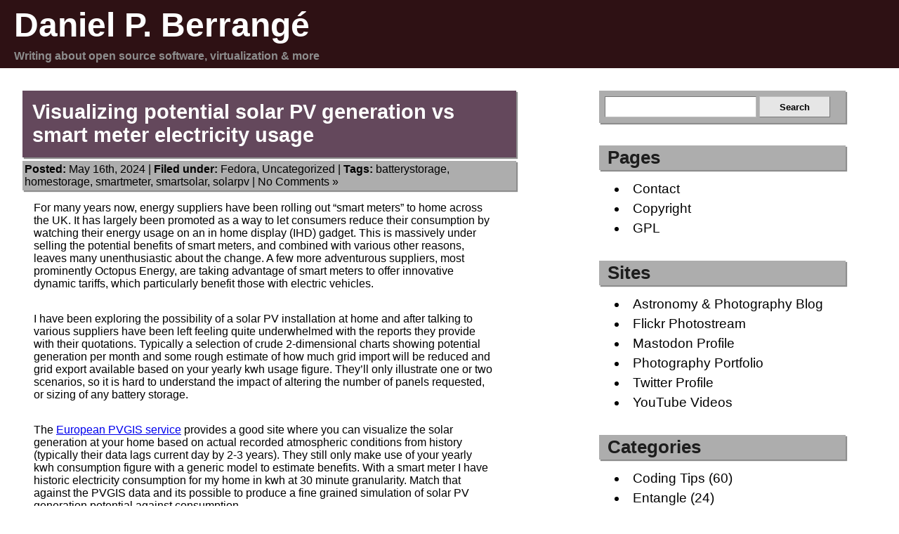

--- FILE ---
content_type: text/html; charset=UTF-8
request_url: https://www.berrange.com/
body_size: 75602
content:
<!DOCTYPE html PUBLIC "-//W3C//DTD XHTML 1.0 Transitional//EN" "http://www.w3.org/TR/xhtml1/DTD/xhtml1-transitional.dtd">
<html xmlns="http://www.w3.org/1999/xhtml" lang="en-US">

<head profile="http://gmpg.org/xfn/11">
<meta http-equiv="Content-Type" content="text/html; charset=UTF-8" />

<title>Daniel P. Berrangé  </title>

<link rel="stylesheet" href="https://www.berrange.com/wp-content/themes/berrange/reset.css" type="text/css" media="screen" />
<link rel="stylesheet" href="https://www.berrange.com/wp-content/themes/berrange/style.css" type="text/css" media="screen" />
<!--[if IE]><link rel="stylesheet" href="https://www.berrange.com/wp-content/themes/berrange/ie.css" type="text/css" media="screen" /><![endif]-->
<link rel="alternate" type="application/rss+xml" title="Daniel P. Berrangé RSS Feed" href="https://www.berrange.com/feed/" />
<link rel="pingback" href="https://www.berrange.com/xmlrpc.php" />

<meta name='robots' content='max-image-preview:large' />
	<style>img:is([sizes="auto" i], [sizes^="auto," i]) { contain-intrinsic-size: 3000px 1500px }</style>
	<script type="text/javascript">
/* <![CDATA[ */
window._wpemojiSettings = {"baseUrl":"https:\/\/s.w.org\/images\/core\/emoji\/15.1.0\/72x72\/","ext":".png","svgUrl":"https:\/\/s.w.org\/images\/core\/emoji\/15.1.0\/svg\/","svgExt":".svg","source":{"concatemoji":"https:\/\/www.berrange.com\/wp-includes\/js\/wp-emoji-release.min.js?ver=6.8.1"}};
/*! This file is auto-generated */
!function(i,n){var o,s,e;function c(e){try{var t={supportTests:e,timestamp:(new Date).valueOf()};sessionStorage.setItem(o,JSON.stringify(t))}catch(e){}}function p(e,t,n){e.clearRect(0,0,e.canvas.width,e.canvas.height),e.fillText(t,0,0);var t=new Uint32Array(e.getImageData(0,0,e.canvas.width,e.canvas.height).data),r=(e.clearRect(0,0,e.canvas.width,e.canvas.height),e.fillText(n,0,0),new Uint32Array(e.getImageData(0,0,e.canvas.width,e.canvas.height).data));return t.every(function(e,t){return e===r[t]})}function u(e,t,n){switch(t){case"flag":return n(e,"\ud83c\udff3\ufe0f\u200d\u26a7\ufe0f","\ud83c\udff3\ufe0f\u200b\u26a7\ufe0f")?!1:!n(e,"\ud83c\uddfa\ud83c\uddf3","\ud83c\uddfa\u200b\ud83c\uddf3")&&!n(e,"\ud83c\udff4\udb40\udc67\udb40\udc62\udb40\udc65\udb40\udc6e\udb40\udc67\udb40\udc7f","\ud83c\udff4\u200b\udb40\udc67\u200b\udb40\udc62\u200b\udb40\udc65\u200b\udb40\udc6e\u200b\udb40\udc67\u200b\udb40\udc7f");case"emoji":return!n(e,"\ud83d\udc26\u200d\ud83d\udd25","\ud83d\udc26\u200b\ud83d\udd25")}return!1}function f(e,t,n){var r="undefined"!=typeof WorkerGlobalScope&&self instanceof WorkerGlobalScope?new OffscreenCanvas(300,150):i.createElement("canvas"),a=r.getContext("2d",{willReadFrequently:!0}),o=(a.textBaseline="top",a.font="600 32px Arial",{});return e.forEach(function(e){o[e]=t(a,e,n)}),o}function t(e){var t=i.createElement("script");t.src=e,t.defer=!0,i.head.appendChild(t)}"undefined"!=typeof Promise&&(o="wpEmojiSettingsSupports",s=["flag","emoji"],n.supports={everything:!0,everythingExceptFlag:!0},e=new Promise(function(e){i.addEventListener("DOMContentLoaded",e,{once:!0})}),new Promise(function(t){var n=function(){try{var e=JSON.parse(sessionStorage.getItem(o));if("object"==typeof e&&"number"==typeof e.timestamp&&(new Date).valueOf()<e.timestamp+604800&&"object"==typeof e.supportTests)return e.supportTests}catch(e){}return null}();if(!n){if("undefined"!=typeof Worker&&"undefined"!=typeof OffscreenCanvas&&"undefined"!=typeof URL&&URL.createObjectURL&&"undefined"!=typeof Blob)try{var e="postMessage("+f.toString()+"("+[JSON.stringify(s),u.toString(),p.toString()].join(",")+"));",r=new Blob([e],{type:"text/javascript"}),a=new Worker(URL.createObjectURL(r),{name:"wpTestEmojiSupports"});return void(a.onmessage=function(e){c(n=e.data),a.terminate(),t(n)})}catch(e){}c(n=f(s,u,p))}t(n)}).then(function(e){for(var t in e)n.supports[t]=e[t],n.supports.everything=n.supports.everything&&n.supports[t],"flag"!==t&&(n.supports.everythingExceptFlag=n.supports.everythingExceptFlag&&n.supports[t]);n.supports.everythingExceptFlag=n.supports.everythingExceptFlag&&!n.supports.flag,n.DOMReady=!1,n.readyCallback=function(){n.DOMReady=!0}}).then(function(){return e}).then(function(){var e;n.supports.everything||(n.readyCallback(),(e=n.source||{}).concatemoji?t(e.concatemoji):e.wpemoji&&e.twemoji&&(t(e.twemoji),t(e.wpemoji)))}))}((window,document),window._wpemojiSettings);
/* ]]> */
</script>
<style id='wp-emoji-styles-inline-css' type='text/css'>

	img.wp-smiley, img.emoji {
		display: inline !important;
		border: none !important;
		box-shadow: none !important;
		height: 1em !important;
		width: 1em !important;
		margin: 0 0.07em !important;
		vertical-align: -0.1em !important;
		background: none !important;
		padding: 0 !important;
	}
</style>
<link rel='stylesheet' id='wp-block-library-css' href='https://www.berrange.com/wp-includes/css/dist/block-library/style.min.css?ver=6.8.1' type='text/css' media='all' />
<style id='classic-theme-styles-inline-css' type='text/css'>
/*! This file is auto-generated */
.wp-block-button__link{color:#fff;background-color:#32373c;border-radius:9999px;box-shadow:none;text-decoration:none;padding:calc(.667em + 2px) calc(1.333em + 2px);font-size:1.125em}.wp-block-file__button{background:#32373c;color:#fff;text-decoration:none}
</style>
<style id='global-styles-inline-css' type='text/css'>
:root{--wp--preset--aspect-ratio--square: 1;--wp--preset--aspect-ratio--4-3: 4/3;--wp--preset--aspect-ratio--3-4: 3/4;--wp--preset--aspect-ratio--3-2: 3/2;--wp--preset--aspect-ratio--2-3: 2/3;--wp--preset--aspect-ratio--16-9: 16/9;--wp--preset--aspect-ratio--9-16: 9/16;--wp--preset--color--black: #000000;--wp--preset--color--cyan-bluish-gray: #abb8c3;--wp--preset--color--white: #ffffff;--wp--preset--color--pale-pink: #f78da7;--wp--preset--color--vivid-red: #cf2e2e;--wp--preset--color--luminous-vivid-orange: #ff6900;--wp--preset--color--luminous-vivid-amber: #fcb900;--wp--preset--color--light-green-cyan: #7bdcb5;--wp--preset--color--vivid-green-cyan: #00d084;--wp--preset--color--pale-cyan-blue: #8ed1fc;--wp--preset--color--vivid-cyan-blue: #0693e3;--wp--preset--color--vivid-purple: #9b51e0;--wp--preset--gradient--vivid-cyan-blue-to-vivid-purple: linear-gradient(135deg,rgba(6,147,227,1) 0%,rgb(155,81,224) 100%);--wp--preset--gradient--light-green-cyan-to-vivid-green-cyan: linear-gradient(135deg,rgb(122,220,180) 0%,rgb(0,208,130) 100%);--wp--preset--gradient--luminous-vivid-amber-to-luminous-vivid-orange: linear-gradient(135deg,rgba(252,185,0,1) 0%,rgba(255,105,0,1) 100%);--wp--preset--gradient--luminous-vivid-orange-to-vivid-red: linear-gradient(135deg,rgba(255,105,0,1) 0%,rgb(207,46,46) 100%);--wp--preset--gradient--very-light-gray-to-cyan-bluish-gray: linear-gradient(135deg,rgb(238,238,238) 0%,rgb(169,184,195) 100%);--wp--preset--gradient--cool-to-warm-spectrum: linear-gradient(135deg,rgb(74,234,220) 0%,rgb(151,120,209) 20%,rgb(207,42,186) 40%,rgb(238,44,130) 60%,rgb(251,105,98) 80%,rgb(254,248,76) 100%);--wp--preset--gradient--blush-light-purple: linear-gradient(135deg,rgb(255,206,236) 0%,rgb(152,150,240) 100%);--wp--preset--gradient--blush-bordeaux: linear-gradient(135deg,rgb(254,205,165) 0%,rgb(254,45,45) 50%,rgb(107,0,62) 100%);--wp--preset--gradient--luminous-dusk: linear-gradient(135deg,rgb(255,203,112) 0%,rgb(199,81,192) 50%,rgb(65,88,208) 100%);--wp--preset--gradient--pale-ocean: linear-gradient(135deg,rgb(255,245,203) 0%,rgb(182,227,212) 50%,rgb(51,167,181) 100%);--wp--preset--gradient--electric-grass: linear-gradient(135deg,rgb(202,248,128) 0%,rgb(113,206,126) 100%);--wp--preset--gradient--midnight: linear-gradient(135deg,rgb(2,3,129) 0%,rgb(40,116,252) 100%);--wp--preset--font-size--small: 13px;--wp--preset--font-size--medium: 20px;--wp--preset--font-size--large: 36px;--wp--preset--font-size--x-large: 42px;--wp--preset--spacing--20: 0.44rem;--wp--preset--spacing--30: 0.67rem;--wp--preset--spacing--40: 1rem;--wp--preset--spacing--50: 1.5rem;--wp--preset--spacing--60: 2.25rem;--wp--preset--spacing--70: 3.38rem;--wp--preset--spacing--80: 5.06rem;--wp--preset--shadow--natural: 6px 6px 9px rgba(0, 0, 0, 0.2);--wp--preset--shadow--deep: 12px 12px 50px rgba(0, 0, 0, 0.4);--wp--preset--shadow--sharp: 6px 6px 0px rgba(0, 0, 0, 0.2);--wp--preset--shadow--outlined: 6px 6px 0px -3px rgba(255, 255, 255, 1), 6px 6px rgba(0, 0, 0, 1);--wp--preset--shadow--crisp: 6px 6px 0px rgba(0, 0, 0, 1);}:where(.is-layout-flex){gap: 0.5em;}:where(.is-layout-grid){gap: 0.5em;}body .is-layout-flex{display: flex;}.is-layout-flex{flex-wrap: wrap;align-items: center;}.is-layout-flex > :is(*, div){margin: 0;}body .is-layout-grid{display: grid;}.is-layout-grid > :is(*, div){margin: 0;}:where(.wp-block-columns.is-layout-flex){gap: 2em;}:where(.wp-block-columns.is-layout-grid){gap: 2em;}:where(.wp-block-post-template.is-layout-flex){gap: 1.25em;}:where(.wp-block-post-template.is-layout-grid){gap: 1.25em;}.has-black-color{color: var(--wp--preset--color--black) !important;}.has-cyan-bluish-gray-color{color: var(--wp--preset--color--cyan-bluish-gray) !important;}.has-white-color{color: var(--wp--preset--color--white) !important;}.has-pale-pink-color{color: var(--wp--preset--color--pale-pink) !important;}.has-vivid-red-color{color: var(--wp--preset--color--vivid-red) !important;}.has-luminous-vivid-orange-color{color: var(--wp--preset--color--luminous-vivid-orange) !important;}.has-luminous-vivid-amber-color{color: var(--wp--preset--color--luminous-vivid-amber) !important;}.has-light-green-cyan-color{color: var(--wp--preset--color--light-green-cyan) !important;}.has-vivid-green-cyan-color{color: var(--wp--preset--color--vivid-green-cyan) !important;}.has-pale-cyan-blue-color{color: var(--wp--preset--color--pale-cyan-blue) !important;}.has-vivid-cyan-blue-color{color: var(--wp--preset--color--vivid-cyan-blue) !important;}.has-vivid-purple-color{color: var(--wp--preset--color--vivid-purple) !important;}.has-black-background-color{background-color: var(--wp--preset--color--black) !important;}.has-cyan-bluish-gray-background-color{background-color: var(--wp--preset--color--cyan-bluish-gray) !important;}.has-white-background-color{background-color: var(--wp--preset--color--white) !important;}.has-pale-pink-background-color{background-color: var(--wp--preset--color--pale-pink) !important;}.has-vivid-red-background-color{background-color: var(--wp--preset--color--vivid-red) !important;}.has-luminous-vivid-orange-background-color{background-color: var(--wp--preset--color--luminous-vivid-orange) !important;}.has-luminous-vivid-amber-background-color{background-color: var(--wp--preset--color--luminous-vivid-amber) !important;}.has-light-green-cyan-background-color{background-color: var(--wp--preset--color--light-green-cyan) !important;}.has-vivid-green-cyan-background-color{background-color: var(--wp--preset--color--vivid-green-cyan) !important;}.has-pale-cyan-blue-background-color{background-color: var(--wp--preset--color--pale-cyan-blue) !important;}.has-vivid-cyan-blue-background-color{background-color: var(--wp--preset--color--vivid-cyan-blue) !important;}.has-vivid-purple-background-color{background-color: var(--wp--preset--color--vivid-purple) !important;}.has-black-border-color{border-color: var(--wp--preset--color--black) !important;}.has-cyan-bluish-gray-border-color{border-color: var(--wp--preset--color--cyan-bluish-gray) !important;}.has-white-border-color{border-color: var(--wp--preset--color--white) !important;}.has-pale-pink-border-color{border-color: var(--wp--preset--color--pale-pink) !important;}.has-vivid-red-border-color{border-color: var(--wp--preset--color--vivid-red) !important;}.has-luminous-vivid-orange-border-color{border-color: var(--wp--preset--color--luminous-vivid-orange) !important;}.has-luminous-vivid-amber-border-color{border-color: var(--wp--preset--color--luminous-vivid-amber) !important;}.has-light-green-cyan-border-color{border-color: var(--wp--preset--color--light-green-cyan) !important;}.has-vivid-green-cyan-border-color{border-color: var(--wp--preset--color--vivid-green-cyan) !important;}.has-pale-cyan-blue-border-color{border-color: var(--wp--preset--color--pale-cyan-blue) !important;}.has-vivid-cyan-blue-border-color{border-color: var(--wp--preset--color--vivid-cyan-blue) !important;}.has-vivid-purple-border-color{border-color: var(--wp--preset--color--vivid-purple) !important;}.has-vivid-cyan-blue-to-vivid-purple-gradient-background{background: var(--wp--preset--gradient--vivid-cyan-blue-to-vivid-purple) !important;}.has-light-green-cyan-to-vivid-green-cyan-gradient-background{background: var(--wp--preset--gradient--light-green-cyan-to-vivid-green-cyan) !important;}.has-luminous-vivid-amber-to-luminous-vivid-orange-gradient-background{background: var(--wp--preset--gradient--luminous-vivid-amber-to-luminous-vivid-orange) !important;}.has-luminous-vivid-orange-to-vivid-red-gradient-background{background: var(--wp--preset--gradient--luminous-vivid-orange-to-vivid-red) !important;}.has-very-light-gray-to-cyan-bluish-gray-gradient-background{background: var(--wp--preset--gradient--very-light-gray-to-cyan-bluish-gray) !important;}.has-cool-to-warm-spectrum-gradient-background{background: var(--wp--preset--gradient--cool-to-warm-spectrum) !important;}.has-blush-light-purple-gradient-background{background: var(--wp--preset--gradient--blush-light-purple) !important;}.has-blush-bordeaux-gradient-background{background: var(--wp--preset--gradient--blush-bordeaux) !important;}.has-luminous-dusk-gradient-background{background: var(--wp--preset--gradient--luminous-dusk) !important;}.has-pale-ocean-gradient-background{background: var(--wp--preset--gradient--pale-ocean) !important;}.has-electric-grass-gradient-background{background: var(--wp--preset--gradient--electric-grass) !important;}.has-midnight-gradient-background{background: var(--wp--preset--gradient--midnight) !important;}.has-small-font-size{font-size: var(--wp--preset--font-size--small) !important;}.has-medium-font-size{font-size: var(--wp--preset--font-size--medium) !important;}.has-large-font-size{font-size: var(--wp--preset--font-size--large) !important;}.has-x-large-font-size{font-size: var(--wp--preset--font-size--x-large) !important;}
:where(.wp-block-post-template.is-layout-flex){gap: 1.25em;}:where(.wp-block-post-template.is-layout-grid){gap: 1.25em;}
:where(.wp-block-columns.is-layout-flex){gap: 2em;}:where(.wp-block-columns.is-layout-grid){gap: 2em;}
:root :where(.wp-block-pullquote){font-size: 1.5em;line-height: 1.6;}
</style>
<style id='akismet-widget-style-inline-css' type='text/css'>

			.a-stats {
				--akismet-color-mid-green: #357b49;
				--akismet-color-white: #fff;
				--akismet-color-light-grey: #f6f7f7;

				max-width: 350px;
				width: auto;
			}

			.a-stats * {
				all: unset;
				box-sizing: border-box;
			}

			.a-stats strong {
				font-weight: 600;
			}

			.a-stats a.a-stats__link,
			.a-stats a.a-stats__link:visited,
			.a-stats a.a-stats__link:active {
				background: var(--akismet-color-mid-green);
				border: none;
				box-shadow: none;
				border-radius: 8px;
				color: var(--akismet-color-white);
				cursor: pointer;
				display: block;
				font-family: -apple-system, BlinkMacSystemFont, 'Segoe UI', 'Roboto', 'Oxygen-Sans', 'Ubuntu', 'Cantarell', 'Helvetica Neue', sans-serif;
				font-weight: 500;
				padding: 12px;
				text-align: center;
				text-decoration: none;
				transition: all 0.2s ease;
			}

			/* Extra specificity to deal with TwentyTwentyOne focus style */
			.widget .a-stats a.a-stats__link:focus {
				background: var(--akismet-color-mid-green);
				color: var(--akismet-color-white);
				text-decoration: none;
			}

			.a-stats a.a-stats__link:hover {
				filter: brightness(110%);
				box-shadow: 0 4px 12px rgba(0, 0, 0, 0.06), 0 0 2px rgba(0, 0, 0, 0.16);
			}

			.a-stats .count {
				color: var(--akismet-color-white);
				display: block;
				font-size: 1.5em;
				line-height: 1.4;
				padding: 0 13px;
				white-space: nowrap;
			}
		
</style>
<link rel="https://api.w.org/" href="https://www.berrange.com/wp-json/" /><link rel="EditURI" type="application/rsd+xml" title="RSD" href="https://www.berrange.com/xmlrpc.php?rsd" />
<meta name="generator" content="WordPress 6.8.1" />
<script type="text/javascript">

  var _gaq = _gaq || [];
  _gaq.push(['_setAccount', 'UA-12685992-1']);
  _gaq.push(['_trackPageview']);

  (function() {
    var ga = document.createElement('script'); ga.type = 'text/javascript'; ga.async = true;
    ga.src = ('https:' == document.location.protocol ? 'https://ssl' : 'http://www') + '.google-analytics.com/ga.js';
    var s = document.getElementsByTagName('script')[0]; s.parentNode.insertBefore(ga, s);
  })();

</script>
</head>

<body>

<div id="wrapper">

	<div id="header">
		<div id="logo">
		<h1><a href="https://www.berrange.com">Daniel P. Berrangé</a></h1>
		<h2>Writing about open source software, virtualization &amp; more</h2>
		</div>
	</div>
    <div id="page">
	<div id="content">
	
				
		<div class="post">
			<h1><a href="https://www.berrange.com/posts/2024/05/16/visualizing-potential-solar-pv-generation-vs-smart-meter-electricity-usage/">Visualizing potential solar PV generation vs smart meter electricity usage</a></h1>
			<div class="meta"><b>Posted:</b> May 16th, 2024 | <b>Filed under:</b> <a href="https://www.berrange.com/topics/fedora/" rel="category tag">Fedora</a>, <a href="https://www.berrange.com/topics/uncategorized/" rel="category tag">Uncategorized</a>  | <b>Tags:</b> <a href="https://www.berrange.com/tags/batterystorage/" rel="tag">batterystorage</a>, <a href="https://www.berrange.com/tags/homestorage/" rel="tag">homestorage</a>, <a href="https://www.berrange.com/tags/smartmeter/" rel="tag">smartmeter</a>, <a href="https://www.berrange.com/tags/smartsolar/" rel="tag">smartsolar</a>, <a href="https://www.berrange.com/tags/solarpv/" rel="tag">solarpv</a> | <a href="https://www.berrange.com/posts/2024/05/16/visualizing-potential-solar-pv-generation-vs-smart-meter-electricity-usage/#respond">No Comments &#187;</a></div>
			<p>For many years now, energy suppliers have been rolling out &#8220;smart meters&#8221; to home across the UK. It has largely been promoted as a way to let consumers reduce their consumption by watching their energy usage on an in home display (IHD) gadget. This is massively under selling the potential benefits of smart meters, and combined with various other reasons, leaves many unenthusiastic about the change. A few more adventurous suppliers, most prominently Octopus Energy, are taking advantage of smart meters to offer innovative dynamic tariffs, which particularly benefit those with electric vehicles.</p>
<p>I have been exploring the possibility of a solar PV installation at home and after talking to various suppliers have been left feeling quite underwhelmed with the reports they provide with their quotations. Typically a selection of crude 2-dimensional charts showing potential generation per month and some rough estimate of how much grid import will be reduced and grid export available based on your yearly kwh usage figure. They&#8217;ll only illustrate one or two scenarios, so it is hard to understand the impact of altering the number of panels requested, or sizing of any battery storage.</p>
<p>The <a href="https://joint-research-centre.ec.europa.eu/photovoltaic-geographical-information-system-pvgis_en">European PVGIS service</a> provides a good site where you can visualize the solar generation at your home based on actual recorded atmospheric conditions from history (typically their data lags current day by 2-3 years). They still only make use of your yearly kwh consumption figure with a generic model to estimate benefits. With a smart meter I have historic electricity consumption for my home in kwh at 30 minute granularity. Match that against the PVGIS data and its possible to produce a fine grained simulation of solar PV generation potential against consumption.</p>
<p>And so came forth the idea of a simple python script I&#8217;m calling &#8220;<a href="https://gitlab.com/berrange/smartsolar">smartsolar</a>&#8221; to combine PVGIS data with smart meter data and produce reports evaluating potential deployment options. It can use smart meter records downloaded from <a href="https://www.n3rgy.com/consumer/">n3rgy</a> (compatible with any UK supplier once registered), or from <a href="https://octopus.energy/">Octopus Energy</a>&#8216;s customer portal. Using plotly the reports contain 3-dimensional interactive charts showing data day-by-day, hour-by-hour. Changing the configuration file lets you quickly evaluate many different deployment scenarios to understand the tradeoffs involved.</p>
<p>In the charts (screenshots of a fixed POV only, non-interactive) that follow I&#8217;m evaluating an arbitrary installation with 10 panels on a south-east orientation and 6 panels on a north-west orientation, panels rated at 400W, along with 10 kwh of battery storage. The smart meter consumption data covers primarily 2023, while the PVGIS generation data is from 2019, the latest currently available.</p>
<p>The first chart shows the breakdown of consumption data and exposes some interesting points. The consumption is broadly consistent from day-to-day across the whole year and is spread fairly flat across the time period from 8am to 11pm. This reflects the effects of full time remote working. Someone office based would likely see consumption skewed towards the evenings with less in the middle of the day. The enormous nighttime peaks in consumption in the last month of the year reflect the fact that I acquired an electric vehicle and started charging it at home on a <a href="https://www.myenergi.com/zappi-ev-charger/">Zappi</a>. The huge day time usage peak was a side effect of replacing our heating system in Dec, which required temporary use of electric heaters. NB, the flat consumption around Sept timeframe is a result of me accidentally loosing about 25 days of smart meter data.</p>
<div class="screenshot">
<p><a href="https://www.berrange.com/wp-content/uploads/2024/03/newplot1.png"><img fetchpriority="high" decoding="async" class="photo aligncenter wp-image-1564 size-full" src="https://www.berrange.com/wp-content/uploads/2024/03/newplot1.png" alt="" width="700" height="700" /></a></p>
</div>
<p>The next two charts give the real world PV generation of the two hypothesized solar arrays, based on the 2019 PVGIS data source. The larger south east facing array starts generating as early as 5am in the middle of summer, but drops off sharply around 3pm. There is still useful generation in mid-winter from 8am till around 2pm, but obviously the magnitude is far below summer peak.</p>
<div class="screenshot">
<p><a href="https://www.berrange.com/wp-content/uploads/2024/03/newplot17.png"><img decoding="async" class="aligncenter size-full wp-image-1548" src="https://www.berrange.com/wp-content/uploads/2024/03/newplot17.png" alt="" width="700" height="700" /></a></p>
</div>
<p>Conventional wisdom is that PV is a waste of time on predominantly north facing roofs, but what is the real world performance like ? The small north west facing array shows a gradual ramp in mid-summer from 6am to reach a peak at around 6pm, and drops off to nothing by 8pm. For the 2 months either side of mid-winter, the generation is so negligible to be called zero. The absolute peak is 1/2 that of the south-east array, but there are 10 panels south east and only 6 panels north west. So peak generation per panel is not too terrible on the north east side. The limitations are really about the terrible winter performance, and the skewing of generation towards the evening hours. The evening bias, however, is potentially quite useful since that could match quite well with some people&#8217;s consumption patterns and early evening is commonly when the national grid has highest CO/2 intensity per kwh.</p>
<div class="screenshot">
<p><a href="https://www.berrange.com/wp-content/uploads/2024/03/newplot13.png"><img decoding="async" class="aligncenter size-full wp-image-1552" src="https://www.berrange.com/wp-content/uploads/2024/03/newplot13.png" alt="" width="700" height="700" /></a></p>
</div>
<p>Seeing generation of each array separately is interesting in order to evaluate their relative performance. For comparison with consumption data though, a chart illustrating the combined generation of all arrays is more useful. This combined chart shows the south east and north west arrays complementing each other very well to expand the width of the peak generation time in the summer months, with peak summer output of 4kw per hour and covering the main hours of consumption. There is still useful improvement in the spring and autumn months, but winter is unchanged.</p>
<div class="screenshot">
<p><a href="https://www.berrange.com/wp-content/uploads/2024/03/newplot10.png"><img loading="lazy" decoding="async" class="aligncenter size-full wp-image-1555" src="https://www.berrange.com/wp-content/uploads/2024/03/newplot10.png" alt="" width="700" height="700" /></a></p>
</div>
<p>By taking the intersection of consumption and generation data, we can evaluate what subset of the generated energy is capable of being consumed at home, ignoring the possibility of battery storage. This chart shows the the generated energy can make a significant contribution to recorded consumption across the whole year. Obviously generated energy is only being consumed during daylight hours, since this chart discounts the usage of the any hypothetical home storage battery</p>
<div class="screenshot">
<p><a href="https://www.berrange.com/wp-content/uploads/2024/03/newplot11.png"><img loading="lazy" decoding="async" class="aligncenter size-full wp-image-1554" src="https://www.berrange.com/wp-content/uploads/2024/03/newplot11.png" alt="" width="700" height="700" /></a></p>
</div>
<p>It gets more interesting when taking into account the battery storage. This new chart shows that the house can run from self-generated energy around the clock for most of the year, but it especially shows how the battery can &#8220;time shift&#8221; generated energy into the evening once daylight has faded, but the house still has significant energy needs and continues to supply the house throughout the night even for some days in winter.</p>
<div class="screenshot"><a href="https://www.berrange.com/wp-content/uploads/2024/03/newplot15.png"><img loading="lazy" decoding="async" class="aligncenter size-full wp-image-1550" src="https://www.berrange.com/wp-content/uploads/2024/03/newplot15.png" alt="" width="700" height="700" /></a></div>
<p>Another way of looking at the data is to consider how much energy is being imported from the national grid, as this indicates an inability to generate sufficient from the local PV arrays. First without the battery storage, it can be seen that in the middle of the day grid import is negligible outside of the winter months, but there is still considerable import in the evenings. The spikes from EV charging and temporary electric heaters are also still present. The winter months still show some significant grid import even in the middle of the day.</p>
<div class="screenshot">
<p><a href="https://www.berrange.com/wp-content/uploads/2024/03/newplot5.png"><img loading="lazy" decoding="async" class="aligncenter size-full wp-image-1560" src="https://www.berrange.com/wp-content/uploads/2024/03/newplot5.png" alt="" width="700" height="700" /></a></p>
</div>
<p>Adding in the battery storage calculations has a really dramatic impact on grid import. With 10kw of storage, there is enough buffer to be 100% self-sufficient in energy generation for 7 months of the year, which is a really astonishing result. A battery of this size obviously can&#8217;t address the peaks demanded by the EV charging periods, since the car battery capacity is well in excess of the home storage battery, but that&#8217;s to be expected.</p>
<div class="screenshot">
<p><a href="https://www.berrange.com/wp-content/uploads/2024/03/newplot6.png"><img loading="lazy" decoding="async" class="aligncenter size-full wp-image-1559" src="https://www.berrange.com/wp-content/uploads/2024/03/newplot6.png" alt="" width="700" height="700" /></a></p>
</div>
<p>The total PV generation capacity over the year with the 16 panels is 5300 kwh while yearly consumption is only 3000 kwh, so clearly there is a lot of excess electricity going unused. To visualize this, a chart showing exports to the grid is useful to consider. Unsurprisingly, with no battery, we see strong grid export rates across all the day time hours when the panels are generating.</p>
<div class="screenshot">
<p><a href="https://www.berrange.com/wp-content/uploads/2024/03/newplot16.png"><img loading="lazy" decoding="async" class="aligncenter size-full wp-image-1549" src="https://www.berrange.com/wp-content/uploads/2024/03/newplot16.png" alt="" width="700" height="700" /></a></p>
</div>
<p>If we now add in the effects of a home battery, the grid export pattern changes somewhat. In winter months there is absolutely no grid export, with 100% of solar generation now able to be consumed locally, since demand far exceeds what is able to be generated in these months. In the rest of the months, export doesn&#8217;t start until an hour or two later in the morning. This shows the battery being recharged after overnight usage, until it is full and exporting of energy resumes.</p>
<div class="screenshot"><a href="https://www.berrange.com/wp-content/uploads/2024/03/newplot3.png"><img loading="lazy" decoding="async" class="aligncenter size-full wp-image-1562" src="https://www.berrange.com/wp-content/uploads/2024/03/newplot3.png" alt="" width="700" height="700" /></a></div>
<p>An alternative way to consider the grid import and export is to combine the two charts to illustrate the flow, with positive being export and negative being import. This nicely visualizes when the direction of flow flips during the day.</p>
<div class="screenshot"><a href="https://www.berrange.com/wp-content/uploads/2024/03/newplot2.png"><img loading="lazy" decoding="async" class="aligncenter size-full wp-image-1563" src="https://www.berrange.com/wp-content/uploads/2024/03/newplot2.png" alt="" width="700" height="700" /></a></div>
<p>With battery storage taken into account, it is very apparent when there is neither grid import nor grid export during summer months.</p>
<div class="screenshot"><a href="https://www.berrange.com/wp-content/uploads/2024/03/newplot4.png"><img loading="lazy" decoding="async" class="aligncenter size-full wp-image-1561" src="https://www.berrange.com/wp-content/uploads/2024/03/newplot4.png" alt="" width="700" height="700" /></a></div>
<p>After considering the import and export rates for the grid, the final thing to look at is the charge and discharge rate of the battery storage. In terms of charging, the pattern broadly reflects the initial period of daylight hours throughout the year, as there is always either a slight mismatch in generation vs demand, or a huge surplus available. The battery typically fills up very quickly at the start of the day and remains that way for most of the day. This might suggest the need for a bigger battery, but the grid import chart shows that the house can run entirely from local consumption for 8 months of the year, an in winter months all PV generation is consumed, so there is not much to gain from a bigger battery.</p>
<div class="screenshot"><a href="https://www.berrange.com/wp-content/uploads/2024/03/newplot7.png"><img loading="lazy" decoding="async" class="aligncenter size-full wp-image-1558" src="https://www.berrange.com/wp-content/uploads/2024/03/newplot7.png" alt="" width="700" height="700" /></a></div>
<p>The battery discharge pattern is perhaps the more interesting of the two charts, as it shows exactly when the benefit of the battery is most felt. In summer there are some peaks of discharge at the start of the day, this reflects some temporary loads which exceed the available generation, such as running the dishwasher or washing machine. In the middle of the day there is very little discharge except for winter months, but the evening is there is really shines. The solar PV generation has peaked, but there is still major consumption demand for cooking dinner on an electric induction hob, and/or oven, and the periodic use of a tumble dryer. Finally the battery takes up the load throughout the night when there is zero PV generation, but fairly low baseline demand.</p>
<div class="screenshot"><a href="https://www.berrange.com/wp-content/uploads/2024/03/newplot8.png"><img loading="lazy" decoding="async" class="aligncenter size-full wp-image-1557" src="https://www.berrange.com/wp-content/uploads/2024/03/newplot8.png" alt="" width="700" height="700" /></a></div>
<p>Again the charge and discharge charts can be combined to show the flow in (positive) and out (negative) of the battery</p>
<div class="screenshot"><a href="https://www.berrange.com/wp-content/uploads/2024/03/newplot12.png"><img loading="lazy" decoding="async" class="aligncenter size-full wp-image-1553" src="https://www.berrange.com/wp-content/uploads/2024/03/newplot12.png" alt="" width="700" height="700" /></a></div>
<p>The final chart to look at is the battery charge level, which will give an idea of how well sized the battery is. If it never reaches a 100% full state, then it is likely oversized, but if it spends the whole year at 100% full state, then it is likely undersized. The ideal with be tradeoff somewhere in between, perhaps with a battery large enough to eliminate grid import for perhaps the middle 50% of the year, showing periods of strong charge and discharge.</p>
<div class="screenshot"><a href="https://www.berrange.com/wp-content/uploads/2024/03/newplot14.png"><img loading="lazy" decoding="async" class="aligncenter size-full wp-image-1551" src="https://www.berrange.com/wp-content/uploads/2024/03/newplot14.png" alt="" width="700" height="700" /></a></div>
<p>With this walkthrough complete, the potential benefits of having fine grained electricity consumption data from smart meters is becoming more apparent. Having access to both consumption and generation data for your home and its location allows evaluation of an arbitrary number of different solar PV + battery storage deployment options, where a commercial installer might only show 2-3 scenarios at most.</p>
<p>There are still many limitations to the visualization that should be kept in mind</p>
<ul>
<li>The electricity consumption data reflects a point in time before solar PV is installed, and it is commonly reported that people tend to change their usage patterns to take most advantage of free electricity they&#8217;ve got available. IOW, the level of self-consumption in the no-battery scenario is probably understated, while the potential gain in self-consumption from adding a battery is slightly over-stated.</li>
<li>The electricity consumption data reflects one year, while the PVGIS solar irradiation data is from a different year. Electricity consumption may well vary depending on weather, for example increased use of tumble dryers when it is cloudy and wet, or decreased use of ovens when it is hot. Or the year chosen for either consumption or generation data may have quirks that makes it non-representative of a typical year. It could be worth trying different years for the PVGIS data to see if it impacts the results produced. An enhancement would be for the tool to average PVGIS data from a number of years in particular.</li>
<li>The data is being processed at 1 hour granularity, with an assumption that generation and consumption is spread evenly across the hour. In reality this does not likely line up so well, and so self-consumption in the no battery scenario is likely overstated. The with battery charts, however, are likely to be fairly unaffected as the battery will easily compensate for short term mis-matches in generation and consumption</li>
<li>In houses with hot water storage cylinders, it is very common to fit a solar diverter, such that when there is excess generation, it will be used to heat hot water instead of being exported to the grid. Thus the level of grid export is likely overstated, and self-consumption understated. There is also no visualization of the reduction in gas bill from the use of free electricity to heat water instead of a gas heater. Thus the potential benefits from having home storage batteries will be overstated to some degree.</li>
<li>In houses with EV chargers, it is also typical to divert excess generation into the car, so again the level of grid export is likely overstated and self-consumption understated. Again this will have the effect of overstating the benefits of a home stokrage battery.</li>
<li>The generation figures don&#8217;t take into account losses from the equipment, or localized degradation from shading on individual panels</li>
<li>The consumption figures don&#8217;t reflect potential future changes in usage. For example, if the gas boiler were to be replaced by a heat pump, demand in the winter months in particular would massively increase, and summer months would increase to some extent for heating of hot water. This might push towards oversizing the PV array in the short term.</li>
</ul>
<p>Despite these caveats, the visualization should still be very beneficial in evaluating different solar PV and battery installation scenarios.</p>

		</div> <!-- post -->
		
				
				
		<div class="post">
			<h1><a href="https://www.berrange.com/posts/2023/11/30/announce-libvirt-glib-release-5-0-0/">ANNOUNCE: libvirt-glib release 5.0.0</a></h1>
			<div class="meta"><b>Posted:</b> November 30th, 2023 | <b>Filed under:</b> <a href="https://www.berrange.com/topics/fedora/" rel="category tag">Fedora</a>, <a href="https://www.berrange.com/topics/libvirt/" rel="category tag">libvirt</a>, <a href="https://www.berrange.com/topics/virt-tools/" rel="category tag">Virt Tools</a>  | <b>Tags:</b> <a href="https://www.berrange.com/tags/libvirt-glib/" rel="tag">libvirt-glib</a> | <a href="https://www.berrange.com/posts/2023/11/30/announce-libvirt-glib-release-5-0-0/#respond">No Comments &#187;</a></div>
			<p>I am pleased to announce that a new release of the libvirt-glib package, version 5.0.0, is now available from</p>
<pre><a href="https://libvirt.org/sources/glib/">https://libvirt.org/sources/glib/</a>
</pre>
<p>The packages are GPG signed with</p>
<pre>Key fingerprint: DAF3 A6FD B26B 6291 2D0E 8E3F BE86 EBB4 1510 4FDF (4096R)
</pre>
<p>Changes in this release:</p>
<ul>
<li>Fix compatiblity with libxml2 &gt;= 2.12.0</li>
<li>Bump min libvirt version to 2.3.0</li>
<li>Bump min meson to 0.56.0</li>
<li>Require use of GCC &gt;= 4.8 / CLang &gt; 3.4 / XCode CLang &gt; 5.1</li>
<li>Mark USB disks as removable by default</li>
<li>Add support for audio device backend config</li>
<li>Add support for DBus graphics backend config</li>
<li>Add support for controlling firmware feature flags</li>
<li>Improve compiler flag handling in meson</li>
<li>Extend library version script handling to FreeBSD</li>
<li>Fix pointer sign issue in capabilities config API</li>
<li>Fix compat with gnome.mkenums() in Meson 0.60.0</li>
<li>Avoid compiler warnings from gi-ir-scanner generated code by not setting glib version constraints</li>
<li>Be more robust about NULL GError parameters</li>
<li>Disable unimportant cast alignment compiler warnings</li>
<li>Use &#8216;pragma once&#8217; in all header files</li>
<li>Updated translations</li>
</ul>
<p>Thanks to everyone who contributed to this new release.</p>

		</div> <!-- post -->
		
				
				
		<div class="post">
			<h1><a href="https://www.berrange.com/posts/2023/10/06/bye-bye-bios-a-tool-for-when-you-need-to-warn-users-the-vm-image-is-efi-only/">Bye Bye BIOS: a tool for when you need to warn users the VM image is EFI only</a></h1>
			<div class="meta"><b>Posted:</b> October 6th, 2023 | <b>Filed under:</b> <a href="https://www.berrange.com/topics/codingtips/" rel="category tag">Coding Tips</a>, <a href="https://www.berrange.com/topics/fedora/" rel="category tag">Fedora</a>, <a href="https://www.berrange.com/topics/openstack/" rel="category tag">OpenStack</a>, <a href="https://www.berrange.com/topics/virt-tools/" rel="category tag">Virt Tools</a>  | <b>Tags:</b> <a href="https://www.berrange.com/tags/bios/" rel="tag">bios</a>, <a href="https://www.berrange.com/tags/byebyebios/" rel="tag">byebyebios</a>, <a href="https://www.berrange.com/tags/efi/" rel="tag">efi</a>, <a href="https://www.berrange.com/tags/mbr/" rel="tag">mbr</a>, <a href="https://www.berrange.com/tags/uefi/" rel="tag">uefi</a> | <a href="https://www.berrange.com/posts/2023/10/06/bye-bye-bios-a-tool-for-when-you-need-to-warn-users-the-vm-image-is-efi-only/#respond">No Comments &#187;</a></div>
			<p>The x86 platform has been ever so slowly moving towards a world where EFI is used to boot everything, with legacy BIOS put out to pasture. Virtual machines in general have been somewhat behind the cutting edge in this respect though. This has mostly been due to the virtualization and cloud platforms being somewhat slow in enabling use of EFI at all, let alone making it the default. In a great many cases the platforms still default to using BIOS unless explicitly asked to use EFI. With this in mind most the mainstream distros tend to provide general purpose disk images built such that they can boot under either BIOS or EFI, thus adapting to whatever environment the user deploys them in.</p>
<p>In recent times there is greater interest in the use of TPM sealing and SecureBoot for protecting guest secrets (eg LUKS passphrases), the introduction of UKIs as the means to extend the SecureBoot signature to close initrd/cmdline hole, and the advent of confidential virtualization technology. These all combine to increase the liklihood that a virtual machine image will exclusively target EFI, fully discontinuing support for legacy BIOS.</p>
<p>This presents a bit of a usability trapdoor for people deploying images though, as it has been taken for granted that BIOS boot always works. If one takes an EFI only disk image and attempts to boot it via legacy BIOS, the user is likely to get an entirely blank graphical display and/or serial console, with no obvious hint that EFI is required. Even if the requirement for EFI is documented, it is inevitable that users will make mistakes.</p>
<p>Can we do better than this ? Of course we can.</p>
<p>Enter &#8216;<a href="https://gitlab.com/berrange/byebyebios">Bye Bye BIOS</a>&#8216;  (<a href="https://gitlab.com/berrange/byebyebios">https://gitlab.com/berrange/byebyebios</a>)</p>
<p>This is a simple command line tool that, when pointed to a disk image, will inject a MBR sector that prints out a message to the user on the primary VGA display and serial port informing them that UEFI is required, then puts the CPUs in a &#8216;<code>hlt</code>&#8216; loop.</p>
<p>The usage is as follows, with a guest serial port connected to the local terminal:</p>
<pre>$ byebyebios test.img
$ qemu-system-x86_64 \
    -blockdev driver=file,filename=test.img,node-name=img \
    -device virtio-blk,drive=img \
    -m 2000 -serial stdio

STOP: Machine was booted from BIOS or UEFI CSM
 _    _         _   _ ___________ _____   ___
| \  | |       | | | |  ___|  ___|_   _| |__ \
|  \ | | ___   | | | | |__ | |_    | |      ) |
| . `  |/ _ \  | | | |  __||  _|   | |     / /
| |\   | (_) | | |_| | |___| |    _| |_   |_|
\_| \_/ \___/   \___/\____/\_|    \___/   (_)

Installation requires UEFI firmware to boot

</pre>
<p>Meanwhile the graphical console shows the same:</p>
<div id="attachment_1529" style="width: 730px" class="wp-caption aligncenter"><a href="https://www.berrange.com/wp-content/uploads/2023/10/nouefi.png"><img loading="lazy" decoding="async" aria-describedby="caption-attachment-1529" class="size-full wp-image-1529" src="https://www.berrange.com/wp-content/uploads/2023/10/nouefi.png" alt="QEMU showing &quot;No UEFI&quot; message" width="720" height="464" /></a><p id="caption-attachment-1529" class="wp-caption-text">QEMU showing &#8220;No UEFI&#8221; message when booted from BIOS</p></div>
<p>The message shown here is a default, but it can be customized by pointing to an alternative message file</p>
<pre>$ echo "Bye Bye BIOS" | figlet -f bubble | unix2dos &gt; msg.txt
$ byebyebios --message msg.txt test.img
$ qemu-system-x86_64 \
    -blockdev driver=file,filename=test.img,node-name=img \
    -device virtio-blk,drive=img \
    -m 2000 -serial stdio

  _   _   _     _   _   _     _   _   _   _
 / \ / \ / \   / \ / \ / \   / \ / \ / \ / \
( B | y | e ) ( B | y | e ) ( B | I | O | S )
 \_/ \_/ \_/   \_/ \_/ \_/   \_/ \_/ \_/ \_/
</pre>
<p>The code behind this is simplicity itself, just a short piece of x86 asm</p>
<pre>$ cat bootstub.S
# SPDX-License-Identifier: MIT-0

.code16
.global bye_bye_bios

bye_bye_bios:
  mov $something_important, %si
  mov $0xe, %ah
  mov $0x3f8,%dx

say_a_little_more:
  lodsb
  cmp $0, %al
  je this_is_the_end
  int $0x10
  outb %al,%dx
  jmp say_a_little_more

this_is_the_end:
  hlt
  jmp this_is_the_end

something_important:
# The string message will be appended here at time of install</pre>
<p>This is compiled with the GNU assembler to create a i486 ELF object file</p>
<pre>$ as -march i486 -mx86-used-note=no --32 -o bootstub.o bootstub.S</pre>
<p>From this ELF object file we have to extract the raw machine code bytes</p>
<pre>$ ld -m elf_i386 --oformat binary -e bye_bye_bios -Ttext 0x7c00 -o bootstub.bin bootstub.o</pre>
<p>The <a href="https://gitlab.com/berrange/byebyebios/-/blob/main/byebyebios?ref_type=heads"><code>byebyebios</code></a> python tool takes this <code>bootstub.bin</code>, appends the text message and NUL terminator, padding to fill 446 bytes, then adds a dummy partition table and boot signature to fill the whole 512 sector.</p>
<p>With the boot stub binary at 21 bytes in size, this leaves 424 bytes available for the message to display to the user, which is ample for the purpose.</p>
<p>In conclusion, if you need to ship an EFI only virtual machine image, do your users a favour and use <a href="https://gitlab.com/berrange/byebyebios/">byebyebios</a> to add a dummy MBR to tell them that the image is EFI only <em>when they inevitably make a mistake</em> and run it under legacy BIOS.</p>
<p>&nbsp;</p>

		</div> <!-- post -->
		
				
				
		<div class="post">
			<h1><a href="https://www.berrange.com/posts/2023/03/09/make-tiny-image-py-creating-tiny-initrds-for-testing-qemu-or-linux-kernel-userspace-behaviour/">make-tiny-image.py: creating tiny initrds for testing QEMU or Linux kernel/userspace behaviour</a></h1>
			<div class="meta"><b>Posted:</b> March 9th, 2023 | <b>Filed under:</b> <a href="https://www.berrange.com/topics/codingtips/" rel="category tag">Coding Tips</a>, <a href="https://www.berrange.com/topics/fedora/" rel="category tag">Fedora</a>, <a href="https://www.berrange.com/topics/libvirt/" rel="category tag">libvirt</a>, <a href="https://www.berrange.com/topics/virt-tools/" rel="category tag">Virt Tools</a>  | <b>Tags:</b> <a href="https://www.berrange.com/tags/debugging/" rel="tag">debugging</a>, <a href="https://www.berrange.com/tags/initrd/" rel="tag">initrd</a>, <a href="https://www.berrange.com/tags/make-tiny-image/" rel="tag">make-tiny-image</a> | <a href="https://www.berrange.com/posts/2023/03/09/make-tiny-image-py-creating-tiny-initrds-for-testing-qemu-or-linux-kernel-userspace-behaviour/#respond">No Comments &#187;</a></div>
			<p>As a virtualization developer a significant amount of time is spent in understanding and debugging the behaviour and interaction of QEMU and the guest kernel/userspace code. As such my development machines have a variety of guest OS installations that get booted for various tasks. Some tasks, however, require a repeated cycle of QEMU code changes, or QEMU config changes, followed by guest testing. Waiting for an OS to boot can quickly become a significant time sink affecting productivity and lead to frustration. What is needed is a very low overhead way to accomplish simple testing tasks without an OS getting in the way.</p>
<p>Enter &#8216;<a href="https://gitlab.com/berrange/tiny-vm-tools/-/blob/master/make-tiny-image.py">make-tiny-image.py</a>&#8216; tool for creating minimal initrd images.</p>
<p>If invoked with no arguments, this tool will create an initrd containing nothing more than busybox. The &#8220;init&#8221; program will be a script that creates a few device nodes, mounts proc/sysfs and then runs the busybox &#8216;sh&#8217; binary to provide an interactive shell. This is intended to be used as follows</p>
<pre>$ ./make-tiny-image.py
tiny-initrd.img
6.0.8-300.fc37.x86_64

$ qemu-system-x86_64 \
    -kernel /boot/vmlinuz-$(uname -r) \
    -initrd tiny-initrd.img \
    -append 'console=ttyS0 quiet' \
    -accel kvm -m 1000 -display none -serial stdio
~ # uname  -a
Linux (none) 6.0.8-300.fc37.x86_64 #1 SMP PREEMPT_DYNAMIC Fri Nov 11 15:09:04 UTC 2022 x86_64 x86_64 x86_64 Linux
~ # uptime
 15:05:42 up 0 min,  load average: 0.00, 0.00, 0.00
~ # free
              total        used        free      shared  buff/cache   available
Mem:         961832       38056      911264        1388       12512      845600
Swap:             0           0           0
~ # df
Filesystem           1K-blocks      Used Available Use% Mounted on
none                    480916         0    480916   0% /dev
~ # ls
bin   dev   init  proc  root  sys   usr
~ # &lt;Ctrl+D&gt;
[   23.841282] reboot: Power down
</pre>
<p>When I say &#8220;low overhead&#8221;, just how low are we talking about ? With KVM, it takes less than a second to bring up the shell. Testing with emulation is where this really shines. Booting a full Fedora OS with QEMU emulation is slow enough that you don&#8217;t want to do it at all frequently. With this tiny initrd, it&#8217;ll take a little under 4 seconds to boot to the interactive shell. Much slower than KVM, but fast enough you&#8217;ll be fine repeating this all day long, largely unaffected by the (lack of) speed relative to KVM.</p>
<p>The <code>make-tiny-image.py</code> tool will create the initrd such that it drops you into a shell, but it can be told to run another command instead. This is how I tested the overheads mentioned above</p>
<pre>$ ./make-tiny-image.py --run poweroff
tiny-initrd.img
6.0.8-300.fc37.x86_64

$ time qemu-system-x86_64 \
     -kernel /boot/vmlinuz-$(uname -r) \
     -initrd tiny-initrd.img \
     -append 'console=ttyS0 quiet' \
     -m 1000 -display none -serial stdio -accel kvm
[    0.561174] reboot: Power down

real	0m0.828s
user	0m0.613s
sys	0m0.093s
$ time qemu-system-x86_64 \
     -kernel /boot/vmlinuz-$(uname -r) \
     -initrd tiny-initrd.img \
     -append 'console=ttyS0 quiet' \
     -m 1000 -display none -serial stdio -accel tcg
[    2.741983] reboot: Power down

real	0m3.774s
user	0m3.626s
sys	0m0.174s
</pre>
<p>As a more useful real world example, I wanted to test the effect of changing the QEMU CPU configuration against KVM and QEMU, by comparing at the guest /proc/cpuinfo.</p>
<pre>$ ./make-tiny-image.py --run 'cat /proc/cpuinfo'
tiny-initrd.img
6.0.8-300.fc37.x86_64

$ qemu-system-x86_64 \
    -kernel /boot/vmlinuz-$(uname -r) \
    -initrd tiny-initrd.img \
    -append 'console=ttyS0 quiet' \
    -m 1000 -display none -serial stdio -accel tcg -cpu max | grep '^flags'
flags		: fpu de pse tsc msr pae mce cx8 apic sep mtrr pge mca 
                  cmov pat pse36 clflush acpi mmx fxsr sse sse2 ss syscall 
                  nx mmxext pdpe1gb rdtscp lm 3dnowext 3dnow rep_good nopl 
                  cpuid extd_apicid pni pclmulqdq monitor ssse3 cx16 sse4_1 
                  sse4_2 movbe popcnt aes xsave rdrand hypervisor lahf_lm 
                  svm cr8_legacy abm sse4a 3dnowprefetch vmmcall fsgsbase 
                  bmi1 smep bmi2 erms mpx adx smap clflushopt clwb xsaveopt 
                  xgetbv1 arat npt vgif umip pku ospke la57

$ qemu-system-x86_64 \
    -kernel /boot/vmlinuz-$(uname -r) \
    -initrd tiny-initrd.img \
    -append 'console=ttyS0 quiet' \
    -m 1000 -display none -serial stdio -accel kvm -cpu max | grep '^flags'
flags		: fpu vme de pse tsc msr pae mce cx8 apic sep mtrr pge mca 
                  cmov pat pse36 clflush mmx fxsr sse sse2 ss syscall nx 
                  pdpe1gb rdtscp lm constant_tsc arch_perfmon rep_good 
                  nopl xtopology cpuid tsc_known_freq pni pclmulqdq vmx 
                  ssse3 fma cx16 pdcm pcid sse4_1 sse4_2 x2apic movbe 
                  popcnt tsc_deadline_timer aes xsave avx f16c rdrand 
                  hypervisor lahf_lm abm 3dnowprefetch cpuid_fault 
                  invpcid_single ssbd ibrs ibpb stibp ibrs_enhanced 
                  tpr_shadow vnmi flexpriority ept vpid ept_ad fsgsbase 
                  tsc_adjust sgx bmi1 avx2 smep bmi2 erms invpcid mpx 
                  rdseed adx smap clflushopt xsaveopt xsavec xgetbv1 
                  xsaves arat umip sgx_lc md_clear arch_capabilities
</pre>
<p>NB, with the list of flags above, I&#8217;ve manually line wrapped the output for saner presentation in this blog rather than have one giant long line.</p>
<p>These examples have relied on tools provided by busybox, but we&#8217;re not limited by that. It is possible to tell it to copy in arbitrary extra binaries from the host OS by just listing their name. If it is a dynamically linked ELF binary, it&#8217;ll follow the ELF header dependencies, pulling in any shared libraries needed.</p>
<pre>$ ./make-tiny-image.py hwloc-info lstopo-no-graphics
tiny-initrd.img
6.0.8-300.fc37.x86_64
Copy bin /usr/bin/hwloc-info -&gt; /tmp/make-tiny-imagexu_mqd99/bin/hwloc-info
Copy bin /usr/bin/lstopo-no-graphics -&gt; /tmp/make-tiny-imagexu_mqd99/bin/lstopo-no-graphics
Copy lib /lib64/libhwloc.so.15 -&gt; /tmp/make-tiny-imagexu_mqd99/lib64/libhwloc.so.15
Copy lib /lib64/libc.so.6 -&gt; /tmp/make-tiny-imagexu_mqd99/lib64/libc.so.6
Copy lib /lib64/libm.so.6 -&gt; /tmp/make-tiny-imagexu_mqd99/lib64/libm.so.6
Copy lib /lib64/ld-linux-x86-64.so.2 -&gt; /tmp/make-tiny-imagexu_mqd99/lib64/ld-linux-x86-64.so.2
Copy lib /lib64/libtinfo.so.6 -&gt; /tmp/make-tiny-imagexu_mqd99/lib64/libtinfo.so.6

$ qemu-system-x86_64 -kernel /boot/vmlinuz-$(uname -r) -initrd tiny-initrd.img -append 'console=ttyS0 quiet' -m 1000 -display none -serial stdio -accel kvm 
~ # hwloc-info 
depth 0:           1 Machine (type #0)
 depth 1:          1 Package (type #1)
  depth 2:         1 L3Cache (type #6)
   depth 3:        1 L2Cache (type #5)
    depth 4:       1 L1dCache (type #4)
     depth 5:      1 L1iCache (type #9)
      depth 6:     1 Core (type #2)
       depth 7:    1 PU (type #3)
Special depth -3:  1 NUMANode (type #13)
Special depth -4:  1 Bridge (type #14)
Special depth -5:  3 PCIDev (type #15)
Special depth -6:  1 OSDev (type #16)
Special depth -7:  1 Misc (type #17)

~ # lstopo-no-graphics 
Machine (939MB total)
  Package L#0
    NUMANode L#0 (P#0 939MB)
    L3 L#0 (16MB) + L2 L#0 (4096KB) + L1d L#0 (32KB) + L1i L#0 (32KB) + Core L#0 + PU L#0 (P#0)
  HostBridge
    PCI 00:01.1 (IDE)
      Block "sr0"
    PCI 00:02.0 (VGA)
    PCI 00:03.0 (Ethernet)
  Misc(MemoryModule)
</pre>
<p>An obvious limitation is that if the binary/library requires certain data files, those will not be present in the initrd. It isn&#8217;t attempting to do anything clever like query the corresponding RPM file list and copy those. This tool is meant to be simple and fast and keep out of your way. If certain data files are critical for testing though, the <code>--copy</code> argument can be used. The copied files will be put at the same path inside the initrd as found on the host</p>
<pre>$ ./make-tiny-image.py --copy /etc/redhat-release 
tiny-initrd.img
6.0.8-300.fc37.x86_64
Copy extra /etc/redhat-release -&gt; /tmp/make-tiny-imageicj1tvq4/etc/redhat-release

$ qemu-system-x86_64 \
    -kernel /boot/vmlinuz-$(uname -r) \
    -initrd tiny-initrd.img \
    -append 'console=ttyS0 quiet' \
    -m 1000 -display none -serial stdio -accel kvm 
~ # cat /etc/redhat-release 
Fedora release 37 (Thirty Seven)
</pre>
<p>What if the problem being tested requires using some kernel modules ? That&#8217;s covered too with the <code>--kmod</code> argument, which will copy in the modules listed, along with their dependencies and the insmod command itself. As an example of its utility, I used this recently to debug a regression in support for the iTCO watchdog in Linux kernels</p>
<pre>$ ./make-tiny-image.py --kmod lpc_ich --kmod iTCO_wdt  --kmod i2c_i801 
tiny-initrd.img
6.0.8-300.fc37.x86_64
Copy kmod /lib/modules/6.0.8-300.fc37.x86_64/kernel/drivers/mfd/lpc_ich.ko.xz -&gt; /tmp/make-tiny-image63td8wbl/lib/modules/lpc_ich.ko.xz
Copy kmod /lib/modules/6.0.8-300.fc37.x86_64/kernel/drivers/watchdog/iTCO_wdt.ko.xz -&gt; /tmp/make-tiny-image63td8wbl/lib/modules/iTCO_wdt.ko.xz
Copy kmod /lib/modules/6.0.8-300.fc37.x86_64/kernel/drivers/watchdog/iTCO_vendor_support.ko.xz -&gt; /tmp/make-tiny-image63td8wbl/lib/modules/iTCO_vendor_support.ko.xz
Copy kmod /lib/modules/6.0.8-300.fc37.x86_64/kernel/drivers/mfd/intel_pmc_bxt.ko.xz -&gt; /tmp/make-tiny-image63td8wbl/lib/modules/intel_pmc_bxt.ko.xz
Copy kmod /lib/modules/6.0.8-300.fc37.x86_64/kernel/drivers/i2c/busses/i2c-i801.ko.xz -&gt; /tmp/make-tiny-image63td8wbl/lib/modules/i2c-i801.ko.xz
Copy kmod /lib/modules/6.0.8-300.fc37.x86_64/kernel/drivers/i2c/i2c-smbus.ko.xz -&gt; /tmp/make-tiny-image63td8wbl/lib/modules/i2c-smbus.ko.xz
Copy bin /usr/sbin/insmod -&gt; /tmp/make-tiny-image63td8wbl/bin/insmod
Copy lib /lib64/libzstd.so.1 -&gt; /tmp/make-tiny-image63td8wbl/lib64/libzstd.so.1
Copy lib /lib64/liblzma.so.5 -&gt; /tmp/make-tiny-image63td8wbl/lib64/liblzma.so.5
Copy lib /lib64/libz.so.1 -&gt; /tmp/make-tiny-image63td8wbl/lib64/libz.so.1
Copy lib /lib64/libcrypto.so.3 -&gt; /tmp/make-tiny-image63td8wbl/lib64/libcrypto.so.3
Copy lib /lib64/libgcc_s.so.1 -&gt; /tmp/make-tiny-image63td8wbl/lib64/libgcc_s.so.1
Copy lib /lib64/libc.so.6 -&gt; /tmp/make-tiny-image63td8wbl/lib64/libc.so.6
Copy lib /lib64/ld-linux-x86-64.so.2 -&gt; /tmp/make-tiny-image63td8wbl/lib64/ld-linux-x86-64.so.2

$ ~/src/virt/qemu/build/qemu-system-x86_64 -kernel /boot/vmlinuz-$(uname -r) -initrd tiny-initrd.img -append 'console=ttyS0 quiet' -m 1000 -display none -serial stdio -accel kvm  -M q35 -global ICH9-LPC.noreboot=false -watchdog-action poweroff -trace ich9* -trace tco*
ich9_cc_read addr=0x3410 val=0x20 len=4
ich9_cc_write addr=0x3410 val=0x0 len=4
ich9_cc_read addr=0x3410 val=0x0 len=4
ich9_cc_read addr=0x3410 val=0x0 len=4
ich9_cc_write addr=0x3410 val=0x20 len=4
ich9_cc_read addr=0x3410 val=0x20 len=4
tco_io_write addr=0x4 val=0x8
tco_io_write addr=0x6 val=0x2
tco_io_write addr=0x6 val=0x4
tco_io_read addr=0x8 val=0x0
tco_io_read addr=0x12 val=0x4
tco_io_write addr=0x12 val=0x32
tco_io_read addr=0x12 val=0x32
tco_io_write addr=0x0 val=0x1
tco_timer_reload ticks=50 (30000 ms)
~ # mknod /dev/watchdog0 c 10 130
~ # cat /dev/watchdog0
tco_io_write addr=0x0 val=0x1
tco_timer_reload ticks=50 (30000 ms)
cat: read error: Invalid argument
[   11.052062] watchdog: watchdog0: watchdog did not stop!
tco_io_write addr=0x0 val=0x1
tco_timer_reload ticks=50 (30000 ms)
~ # tco_timer_expired timeouts_no=0 no_reboot=0/1
tco_timer_reload ticks=50 (30000 ms)
tco_timer_expired timeouts_no=1 no_reboot=0/1
tco_timer_reload ticks=50 (30000 ms)
tco_timer_expired timeouts_no=0 no_reboot=0/1
tco_timer_reload ticks=50 (30000 ms)

</pre>
<p>The Linux regression had accidentally left the watchdog with the &#8216;no reboot&#8217; bit set, so it would never trigger the action, which we diagnosed from seeing repeated QEMU trace events for <code>tco_timer_expired</code> after triggering the watchdog in the guest. This was <a href="https://www.spinics.net/lists/linux-watchdog/msg24028.html">quicky fixed by the Linux maintainers</a>.</p>
<p>In spite of being such a simple and crude script, with many, many, many unhandled edge cases, it has proved remarkably useful at enabling low overhead debugging of QEMU/Linux guest behaviour.</p>

		</div> <!-- post -->
		
				
				
		<div class="post">
			<h1><a href="https://www.berrange.com/posts/2022/07/19/trying-sd-boot-and-unified-kernel-images-in-a-kvm-virtual-machine/">Trying sd-boot and unified kernel images in a KVM virtual machine</a></h1>
			<div class="meta"><b>Posted:</b> July 19th, 2022 | <b>Filed under:</b> <a href="https://www.berrange.com/topics/fedora/" rel="category tag">Fedora</a>, <a href="https://www.berrange.com/topics/virt-tools/" rel="category tag">Virt Tools</a>  | <b>Tags:</b> <a href="https://www.berrange.com/tags/confidential-computing/" rel="tag">confidential computing</a>, <a href="https://www.berrange.com/tags/sd-boot/" rel="tag">sd-boot</a>, <a href="https://www.berrange.com/tags/unified-kernel/" rel="tag">unified kernel</a> | <a href="https://www.berrange.com/posts/2022/07/19/trying-sd-boot-and-unified-kernel-images-in-a-kvm-virtual-machine/#respond">No Comments &#187;</a></div>
			<p>A recent thread on the Fedora development list <a href="https://lists.fedoraproject.org/archives/list/devel@lists.fedoraproject.org/thread/A56767DM3BLNWUN6WUZ66SNTW3D66UZQ/#PNZXE364J2665HMVQKUM4TZLKG4LR32Y">about unified kernel images</a> co-incided with work I&#8217;m involved in wrt confidential computing (AMD SEV[-SNP], Intel TDX, etc). In exploring the different options for booting virtual machines in a confidential computing environment, one of the problems that keeps coming up is that of validating the boot measurements of the initrd and kernel command line. The initrd is currently generated on the fly at the time the kernel is installed on a host, while the command line typically contains host specific UUIDs for filesystems or LUKS volumes. Before even dealing with those problems, <code>grub2</code>&#8216;s support for TPMs causes pain due to its need to measure every single <code>grub.conf</code> configuration line that is executed into a PCR. Even with the most minimal <code>grub.conf</code> using autodiscovery based on <a href="https://systemd.io/BOOT_LOADER_SPECIFICATION/">the boot loader spec</a>, the <code>grub.con</code>f boot measurements are horribly cumbersome to deal with.</p>
<p>With this in mind, in working on confidential virtualization, we&#8217;re exploring options for simplifying the boot process by eliminating any per-host variable measurements. A promising way of achieving this is to make use of <code>sd-boot</code> instead of <code>grub2</code>, and using unified kernel images pre-built and signed by the OS vendor. I don&#8217;t have enough familiarity with this area of Linux, so I&#8217;ve been spending time trying out the different options available to better understand their operation. What follows is a short description of how i took an existing Fedora 36 virtual machine and converted it to <code>sd-boot</code> with a unified kernel image.</p>
<p>First of all, I&#8217;m assuming that the virtual machine has been installed using UEFI (EDK2&#8217;s OOVMF build) as the firmware, rather than legacy BIOS (aka SeaBIOS). This is not the default with <code>virt-manager</code>/<code>virt-install</code>, but an opt-in is possible at time of provisioning the guest. Similarly it is possible to opt-in to adding a virtual TPM to the guest, for the purpose of receiving boot measurements. Latest upstream code for <code>virt-manager</code>/<code>virt-install</code> will always add a vTPM if UEFI is requested.</p>
<p>Assuming UEFI + vTPM are enabled for the guest, the default Fedora / RHEL setup will also result in SecureBoot being enabled in the guest. This is good in general, but the <code>sd-boot</code> shipped in Fedora is not currently signed. Thus for (current) testing, either disable SecureBoot, or manually sign the <code>sd-boot</code> binary with a local key and enroll that key with UEFI. SecureBoot isn&#8217;t immediately important, so the quickest option is disabling SecureBoot with the following libvirt guest XML config setup:</p>
<pre>&lt;os firmware='efi'&gt;
  &lt;type arch='x86_64' machine='pc-q35-6.2'&gt;hvm&lt;/type&gt;
  &lt;firmware&gt;
    &lt;feature enabled='no' name='secure-boot'/&gt;
  &lt;/firmware&gt;
  &lt;loader secure='no'/&gt;
  &lt;boot dev='hd'/&gt;
&lt;/os&gt;
</pre>
<p>The next time the guest is cold-booted, the &#8216;<code>--reset-nvram</code>&#8216; flag needs to be passed to &#8216;<code>virsh start</code>&#8216; to make it throwaway the existing SecureBoot enabled NVRAM and replace it with one disabling SecureBoot.</p>
<pre>$ virsh start --reset-nvram fedora36test
</pre>
<p>Inside the guest, surprisingly, there were only two steps required, installing &#8216;sd-boot&#8217; to the EFI partition, and building the unified kernel images. Installing &#8216;sd-boot&#8217; will disable the use of grub, so don&#8217;t reboot after this first step, until the kernels are setup:</p>
<pre>$ bootctl install
Created "/boot/efi/EFI/systemd".
Created "/boot/efi/loader".
Created "/boot/efi/loader/entries".
Created "/boot/efi/EFI/Linux".
Copied "/usr/lib/systemd/boot/efi/systemd-bootx64.efi" to "/boot/efi/EFI/systemd/systemd-bootx64.efi".
Copied "/usr/lib/systemd/boot/efi/systemd-bootx64.efi" to "/boot/efi/EFI/BOOT/BOOTX64.EFI".
Updated /etc/machine-info with KERNEL_INSTALL_LAYOUT=bls
Random seed file /boot/efi/loader/random-seed successfully written (512 bytes).
Not installing system token, since we are running in a virtualized environment.
Created EFI boot entry "Linux Boot Manager".
</pre>
<p>While the &#8216;<code>/boot/efi/loader</code>&#8216; directory could be populated with config files specifying kernel/initrd/cmdline to boot, the desire is to be able to demonstrate booting with zero host local configuration. So the next step is to build and install the unified kernel image. The Arch Linux wiki has <a href="https://wiki.archlinux.org/title/Unified_kernel_image">a comprehensive guide</a>, but the easiest option for Fedora appears to be to use <code>dracut</code> with its &#8216;<code>--uefi</code>&#8216; flag</p>
<pre>
$ for i in /boot/vmlinuz-*x86_64
do
   kver=${i#/boot/vmlinuz-}
   echo "Generating $kver"
   dracut  --uefi --kver $kver --kernel-cmdline "root=UUID=5fd49e99-6297-4880-92ef-bc31aef6d2f0 ro rd.luks.uuid=luks-6806c81d-4169-4e7a-9bbc-c7bf65cabcb2 rhgb quiet"
done
Generating 5.17.13-300.fc36.x86_64
Generating 5.17.5-300.fc36.x86_64
</pre>
<p>The observant will notice the &#8216;&#8211;kernel-cmdline&#8217; argument refers to install specific UUIDs for the LUKS volume and root filesystem. This ultimately needs to be eliminated too, which would require configuring the guest disk image to comply with the <a href="https://systemd.io/DISCOVERABLE_PARTITIONS/">discoverable partitions</a> spec. That is beyond the scope of my current exercise of merely demonstrating use of sd-boot and unified kernels. It ought to be possible to write a kickstart file to automate creation of a suitable cloud image though.</p>
<p>At this point the VM is rebooted, and watching the graphical console confirms that the grub menu has disappeared and display output goes straight from the UEFI splash screen into Linux. There&#8217;s no menu shown by <code>sd-boot</code> by default, but if desired this can be enabled by editing <code>/boot/efi/loader/loader.conf</code> to uncomment the line <code>timeout 3</code>, at which point it will show the kernel version selection at boot.</p>
<p>If following this scheme, bear in mind that nothing is wired up to handle this during kernel updates. The kernel RPM triggers will continue to setup <code>grub.conf</code> and generate standalone initrds. IOW don&#8217;t try this on a VM that you care about. I assume there&#8217;s some set of commands I could use to uninstall <code>sd-boot</code> and switch back to <code>grub</code>, but I&#8217;ve not bothered to figure this out.</p>
<p>Overall this exercise was suprisingly simple and painless. The whole idea of using a drastically simplified boot loader instead of grub, along with pre-built unified kernel images, feels like it has alot of promise, especially in the context of virtual machines where the set of possible boot hardware variants is small and well understood.</p>

		</div> <!-- post -->
		
				
		
		<div class="navigation">
			<div class="navnext"><a href="https://www.berrange.com/page/2/" >&laquo; Older Entries</a></div>
			<div class="navprev"></div>
		</div> <!-- navigation -->

	
	</div> <!-- content -->
	
	<div id="sidebar">
	<div class="block search-3 widget_search"><form role="search" method="get" id="searchform" class="searchform" action="https://www.berrange.com/">
				<div>
					<label class="screen-reader-text" for="s">Search for:</label>
					<input type="text" value="" name="s" id="s" />
					<input type="submit" id="searchsubmit" value="Search" />
				</div>
			</form></div><div class="block pages-3 widget_pages"><h3>Pages</h3>
			<ul>
				<li class="page_item page-item-227"><a href="https://www.berrange.com/contact/">Contact</a></li>
<li class="page_item page-item-224"><a href="https://www.berrange.com/copyright/">Copyright</a></li>
<li class="page_item page-item-229"><a href="https://www.berrange.com/gpl/">GPL</a></li>
			</ul>

			</div><div class="block links-3 widget_links"><h3>Sites</h3>
	<ul class='xoxo blogroll'>
<li><a href="http://fstop138.berrange.com/" rel="me">Astronomy &amp; Photography Blog</a></li>
<li><a href="http://www.flickr.com/photos/dberrange/" rel="me" title="The flickr photostream">Flickr Photostream</a></li>
<li><a href="https://hachyderm.io/@berrange" rel="me" title="Mastodon">Mastodon Profile</a></li>
<li><a href="http://devstopfix.berrange.com/" title="Photography portfolio">Photography Portfolio</a></li>
<li><a href="https://twitter.com/berrange" rel="me" title="The identi.ca microblog feed">Twitter Profile</a></li>
<li><a href="http://www.youtube.com/user/dberrange" rel="me" title="My youtube videos">YouTube Videos</a></li>

	</ul>
</div>
<div class="block categories-3 widget_categories"><h3>Categories</h3>
			<ul>
					<li class="cat-item cat-item-10"><a href="https://www.berrange.com/topics/codingtips/">Coding Tips</a> (60)
</li>
	<li class="cat-item cat-item-8"><a href="https://www.berrange.com/topics/entangle/">Entangle</a> (24)
</li>
	<li class="cat-item cat-item-6"><a href="https://www.berrange.com/topics/fedora/">Fedora</a> (146)
</li>
	<li class="cat-item cat-item-11"><a href="https://www.berrange.com/topics/gtkvnc/">Gtk-Vnc</a> (15)
</li>
	<li class="cat-item cat-item-5"><a href="https://www.berrange.com/topics/libvirt/">libvirt</a> (124)
</li>
	<li class="cat-item cat-item-123"><a href="https://www.berrange.com/topics/openstack/">OpenStack</a> (55)
</li>
	<li class="cat-item cat-item-7"><a href="https://www.berrange.com/topics/photography/">Photography</a> (29)
</li>
	<li class="cat-item cat-item-115"><a href="https://www.berrange.com/topics/security-2/">Security</a> (24)
</li>
	<li class="cat-item cat-item-30"><a href="https://www.berrange.com/topics/test-autobuild/">Test-AutoBuild</a> (1)
</li>
	<li class="cat-item cat-item-1"><a href="https://www.berrange.com/topics/uncategorized/">Uncategorized</a> (145)
</li>
	<li class="cat-item cat-item-26"><a href="https://www.berrange.com/topics/virt-tools/">Virt Tools</a> (144)
</li>
			</ul>

			</div><div class="block calendar-3 widget_calendar"><h3>Browse Posts</h3><div id="calendar_wrap" class="calendar_wrap"><table id="wp-calendar" class="wp-calendar-table">
	<caption>January 2026</caption>
	<thead>
	<tr>
		<th scope="col" aria-label="Monday">M</th>
		<th scope="col" aria-label="Tuesday">T</th>
		<th scope="col" aria-label="Wednesday">W</th>
		<th scope="col" aria-label="Thursday">T</th>
		<th scope="col" aria-label="Friday">F</th>
		<th scope="col" aria-label="Saturday">S</th>
		<th scope="col" aria-label="Sunday">S</th>
	</tr>
	</thead>
	<tbody>
	<tr>
		<td colspan="3" class="pad">&nbsp;</td><td>1</td><td>2</td><td>3</td><td>4</td>
	</tr>
	<tr>
		<td>5</td><td>6</td><td>7</td><td>8</td><td>9</td><td>10</td><td>11</td>
	</tr>
	<tr>
		<td>12</td><td>13</td><td>14</td><td>15</td><td id="today">16</td><td>17</td><td>18</td>
	</tr>
	<tr>
		<td>19</td><td>20</td><td>21</td><td>22</td><td>23</td><td>24</td><td>25</td>
	</tr>
	<tr>
		<td>26</td><td>27</td><td>28</td><td>29</td><td>30</td><td>31</td>
		<td class="pad" colspan="1">&nbsp;</td>
	</tr>
	</tbody>
	</table><nav aria-label="Previous and next months" class="wp-calendar-nav">
		<span class="wp-calendar-nav-prev"><a href="https://www.berrange.com/posts/2024/05/">&laquo; May</a></span>
		<span class="pad">&nbsp;</span>
		<span class="wp-calendar-nav-next">&nbsp;</span>
	</nav></div></div><div class="block links-4 widget_links"><h3>Projects</h3>
	<ul class='xoxo blogroll'>
<li><a href="http://entangle-photo.org" title="Tethered camera control &amp; capture application">Entangle</a></li>
<li><a href="http://libvirt.org/" title="The libvirt virtualization API">libvirt</a></li>
<li><a href="http://search.cpan.org/~danberr/" title="Perl modules maintained on CPAN">Perl Modules</a></li>

	</ul>
</div>

		<div class="block recent-posts-3 widget_recent_entries">
		<h3>Recent Posts</h3>
		<ul>
											<li>
					<a href="https://www.berrange.com/posts/2024/05/16/visualizing-potential-solar-pv-generation-vs-smart-meter-electricity-usage/">Visualizing potential solar PV generation vs smart meter electricity usage</a>
									</li>
											<li>
					<a href="https://www.berrange.com/posts/2023/11/30/announce-libvirt-glib-release-5-0-0/">ANNOUNCE: libvirt-glib release 5.0.0</a>
									</li>
											<li>
					<a href="https://www.berrange.com/posts/2023/10/06/bye-bye-bios-a-tool-for-when-you-need-to-warn-users-the-vm-image-is-efi-only/">Bye Bye BIOS: a tool for when you need to warn users the VM image is EFI only</a>
									</li>
											<li>
					<a href="https://www.berrange.com/posts/2023/03/09/make-tiny-image-py-creating-tiny-initrds-for-testing-qemu-or-linux-kernel-userspace-behaviour/">make-tiny-image.py: creating tiny initrds for testing QEMU or Linux kernel/userspace behaviour</a>
									</li>
											<li>
					<a href="https://www.berrange.com/posts/2022/07/19/trying-sd-boot-and-unified-kernel-images-in-a-kvm-virtual-machine/">Trying sd-boot and unified kernel images in a KVM virtual machine</a>
									</li>
					</ul>

		</div>	</div>   <div class="clear"></div>
    </div> <!-- page -->

	<div id="footer">
    <p><script type="speculationrules">
{"prefetch":[{"source":"document","where":{"and":[{"href_matches":"\/*"},{"not":{"href_matches":["\/wp-*.php","\/wp-admin\/*","\/wp-content\/uploads\/*","\/wp-content\/*","\/wp-content\/plugins\/*","\/wp-content\/themes\/berrange\/*","\/*\\?(.+)"]}},{"not":{"selector_matches":"a[rel~=\"nofollow\"]"}},{"not":{"selector_matches":".no-prefetch, .no-prefetch a"}}]},"eagerness":"conservative"}]}
</script>
&copy; 2026 <a href="https://www.berrange.com">Daniel P. Berrangé</a> </p>
	</div>

</div>

</body>

</html>

--- FILE ---
content_type: text/css
request_url: https://www.berrange.com/wp-content/themes/berrange/style.css
body_size: 7348
content:
/*
Theme Name:berrange.com
Theme URI:http://berrange.com/
Description:This WordPress theme is for http://berrange.com
Version:1.0.0
Author:Daniel P. Berrange
Author URI:http://berrange.com
Tags:white, fixed-width, two-columns, right-sidebar

*/
body {
  font-family: LiberationSans, Verdana, Arial, sans-serif;
 /* font-size: 76%;*/
  background-color: white;
}

p {
  font-size: 1em;
}

h1, h2, h3, h4, h5, h6 {
  font-weight: bold;
  margin-bottom: 0.5em;
  margin-top: 0.5em;
}
h1 { font-size: 3em; }
h2 { font-size: 1.8em; }
h3 { font-size: 1.6em; }
h4 { font-size: 1.4em; }
h5 { font-size: 1.2em; }
h6 { font-size: 1em; }


#header {
  margin-top: 0px;
  margin-bottom: 1em;
  margin-left: 0px;
  margin-right: 0px;
  position: relative;
  border: 0px solid black;
  width: 100%;
  background-color: #2e1114;
  color: white;
  padding: 0px;
  padding-left: 0px;
}

#header h1 a {
  text-decoration: none;
  color: inherit;
}

#header h1 {
  margin: 0em;
  padding: 8px;
  padding-left: 20px;
}

#header h2 {
  margin: 0em;
  padding: 8px;
  padding-top: 0px;
  padding-left: 20px;
  color: #8d8d8d;
  font-size: 1em;
}

#page {
  position: relative;

  padding-top: 1em;
  padding-bottom: 5px;
  padding-right: 50px;
  padding-left: 0em;
  margin-left: 2em;
  margin-right: 2%;
}

#content {
  float: left;
  position: relative;
  top: 0px;
  left: 0px;
  width: 60%;
  padding: 0px;
  background-color: #fff;
}
#sidebar {
  float: right;
  top: 0px;
  width: 20%;
}

div.clear {
  margin-bottom: 1em;
  clear: both;
}


#content .post {
/*  padding: 1em;*/
  padding-bottom: 1em;
  margin: 0px;
}

#content .post h1 {
  font-size: 1.8em;
  margin: 0px;
  padding: 0.5em;
  background-color: #64485c;
  color: white;
  box-shadow: 2px 2px 1px #8d8d8d;
}

#content .post h1 a {
  text-decoration: none;
  color: inherit;
}

#content .post .meta {
  margin-top: 5px;
  background: #adadad;
  box-shadow: 2px 2px 1px #8d8d8d;
  padding: 3px;
}
#content .post .meta a {
  color: inherit;
  text-decoration: none;
}

#content .post p,
#content .post pre,
#content .post dl,
#content .post ul,
#content .post ol {
  padding: 1em;
  margin-left: 0em;
  margin-right: 1em;
}

#content .post li {
  margin-bottom: 0.5em;
}
#content .post pre {
  margin-top: 0.5em;
}

#content .post h2,
#content .post h3,
#content .post h4,
#content .post h5,
#content .post h6 {
  margin-left: 0.5em;
  margin-right: 0.5em;
}

#content ul li {
  margin-left: 2em;
  list-style: outside;
}

#content .post pre {
  border: 1px dotted rgb(128,128,128);
  background: rgb(240,240,240);
  margin-bottom: 0.5em;
  width: 80%;
  margin-left: auto;
  margin-right: auto;
  overflow: auto;
  font-family: monospace;
}

#content .navigation {
  background-color: #adadad;
  box-shadow: 2px 2px 1px #8d8d8d;
  padding: 3px;
  height: 1em;
}
#content .navigation a {
  color: inherit;
  text-decoration: none;
}

#content .navigation .navnext {
float: left;
}

#content .navigation .navprev {
float: right;
}

#comments {
  margin: 1em;
}

#comments h3 {
  margin: 0em;
  margin-bottom: 1em;
  font-size: 1.2em;
  background-color: #83677b;
  box-shadow: 2px 2px 1px #adadad;
  color: white;
  padding: 3px;h
}

#comments ol {
  margin-left: 0em;
}

#content #comments ol li {
  list-style-type: none;
  margin-left: 1em;
  margin-top: 1em;
  margin-bottom: 1em;
}

#comments .formlist ul {
  list-style: none !IMPORTANT;
}

#comments .comment-meta {
  padding: 3px;
  font-size: 0.8em;
  color: rgb(80,80,80);
  background: #cdcdcd;
  box-shadow: 2px 2px 1px #8d8d8d;
}

#comments .comment-author {
  padding: 3px;
  color: rgb(80,80,80);
  background: #cdcdcd;
  box-shadow: 2px 2px 1px #8d8d8d;
}

#comments .comment-author a, #comments .comment-meta a {
  color: inherit;
  text-decoration: none;
}

#comments .reply {
  margin-top: 0.5em;
}

#comments .reply a {
  color: rgb(40,40,40);
}

#comments .comment .text {
  padding: 1em;
}

#comments p {
  margin-top: 1em;
}

#sidebar {
  float: right;
  top: 0px;
  width: 30%;
}

#sidebar .block {
   margin-bottom: 2em;
}

#sidebar .screen-reader-text {
   display: none;
}

#sidebar .block h3 {
  background-color: #adadad;
  color: #1d1d1d;
  box-shadow: 2px 2px 1px  #8d8d8d;
  padding: 3px;
  padding-left: 0.5em;
}

#sidebar li {
  font-size: 1.2em;
  list-style: inside;
  margin-left: 1em;
  padding: 3px;
}

#sidebar a {
  color: inherit;
  text-decoration: none;
}

#sidebar table {
  margin-left: auto;
  margin-right: auto;
  background: #fff;
  border: 1px solid #c0c0c0;
}

#sidebar table caption {
  font-size: 1.6em;
  padding: 4px;
 text-align: center;
}
#sidebar table thead tr th {
  background: #808080;
  color: white;
}

#sidebar table thead tr th {
  font-size: 1.6em;
  padding: 4px;
}

#sidebar table tbody td {
  font-size: 1.4em;
  padding: 4px;
}

#sidebar table tbody td a {
  font-weight: bold;
  background: #c0c0c0;
  display: block;
}

#sidebar table tfoot td {
  background: #c0c0c0;
  padding: 4px;
}

#prev {
  text-align: left;
}
#next {
  text-align: right;
}

#footer {
  margin-top: 0.5em;
  margin-left: auto;
  margin-right: 2%;
  margin-bottom: 10em;
  float: right;
  color: #303030;
}

#footer a {
  color: inherit;
  text-decoration: none;
}

div.wp-caption {
  border: 1px solid #808080;
  background: #f0f0f0;
  padding: 1em;
  margin-left: auto;
  margin-right: auto;
  width: 90%;
  font-size: smaller;
  text-align: center;
  margin-bottom: 1em;
}
blockquote {
  margin-left: 6em;
  margin-right: 6em;
  background: rgb(240,240,240);
  border: 1px solid rgb(220,220,220);
}
ol {
  margin-left: 7em;
}

#content ol li {
  margin-left: 2em;
  list-style: outside;
list-style-type: decimal;
}

code {
  font-family: monospace;
  background: rgb(240,240,240);
}
em {
  font-style: italic;
}

dt {
  font-weight: bold;
}
dd {
  margin-left: 2em;
}

div.screenshot img {
  display: block;
  margin: 1em;
  margin-left: auto;
  margin-right: auto;
  padding: 1em;
  border: 2px solid rgb(80,80,80);
}

table.dataset thead th {
          background: rgb(192, 192, 192);
font-weight: bold;
text-align: center;
}
table.dataset tbody th {
          text-align: left;
          background: rgb(222, 222, 222);
}
table.dataset tbody td {
          padding: 3px;
          text-align: left;
}
table.dataset tfoot tr {
          border-top: 1px dotted rgb(70,70,70);
          font-size: smaller;
}
table.dataset {
          border-collapse: collapse;
          border: 2px solid black;
          margin-bottom: 2em;
          margin-left: 2em;
}
table.dataset th, table.dataset td {
          padding: 5px;
}
table.dataset thead th {
          border-bottom: 2px solid black;
}

#searchform {
  margin: 0px;
  padding: 0.5em;
  background-color: #adadad;
  color: #1d1d1d;
  box-shadow: 2px 2px 1px  #8d8d8d;
}

#searchform input {
  border: 1px solid rgb(128,128,128);
  background: rgb(230,230,230);
  padding: 0.5em;
}

#searchform #s {
  width: 60%;
  background: white;
  border-top: 1px solid rgb(120,120,120);
  border-left: 1px solid rgb(120,120,120);
  border-bottom: 1px solid rgb(190,190,190);
  border-right: 1px solid rgb(190,190,190);
}

#searchform #searchsubmit {
  width: 30%;
  border-top: 1px solid rgb(190,190,190);
  border-left: 1px solid rgb(190,190,190);
  border-bottom: 1px solid rgb(120,120,120);
  border-right: 1px solid rgb(120,120,120);
font-weight: bold;
}
